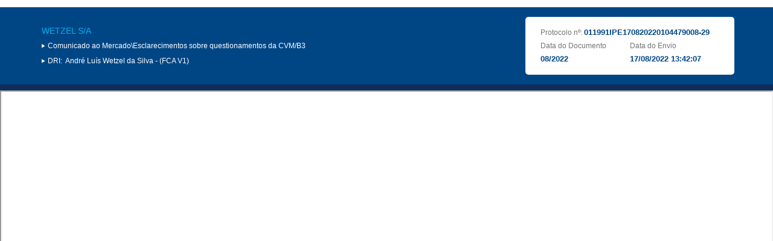

--- FILE ---
content_type: text/html; charset=utf-8
request_url: https://www.rad.cvm.gov.br/ENET/frmExibirArquivoIPEExterno.aspx?ID=1008884&flnk
body_size: 5710
content:


<html xmlns="http://www.w3.org/1999/xhtml" >
<head><script type="text/javascript" src="/ENET/ruxitagentjs_ICANQVfgqrux_10327251022105625.js" data-dtconfig="rid=RID_-946513977|rpid=588470489|domain=cvm.gov.br|reportUrl=/ENET/rb_3e3688fc-2b0e-4bc4-bbfb-2999b956e3bd|app=ca883f3beebf9526|owasp=1|featureHash=ICANQVfgqrux|msl=153600|srsr=20000|rdnt=1|uxrgce=1|cuc=wj11fgxl|srms=2,2,1,|mel=100000|expw=1|dpvc=1|lastModification=1768224882038|tp=500,50,0|srbbv=2|agentUri=/ENET/ruxitagentjs_ICANQVfgqrux_10327251022105625.js"></script><link href="App_Themes/CVM/Calendar/Skins/CVM/Calendar.css" type="text/css" rel="stylesheet" /><link href="App_Themes/CVM/Calendar/Skins/CVM/RadTimePicker.css" type="text/css" rel="stylesheet" /><link href="App_Themes/CVM/Calendario.css" type="text/css" rel="stylesheet" /><link href="App_Themes/CVM/ComboBox/CVM/Styles.css" type="text/css" rel="stylesheet" /><link href="App_Themes/CVM/ComboBox/Skins/CVM/Styles.css" type="text/css" rel="stylesheet" /><link href="App_Themes/CVM/EditarConteudo.css" type="text/css" rel="stylesheet" /><link href="App_Themes/CVM/Entrada.css" type="text/css" rel="stylesheet" /><link href="App_Themes/CVM/Erro.css" type="text/css" rel="stylesheet" /><link href="App_Themes/CVM/Estrutura.css" type="text/css" rel="stylesheet" /><link href="App_Themes/CVM/Ferramentas.css" type="text/css" rel="stylesheet" /><link href="App_Themes/CVM/Formulario.css" type="text/css" rel="stylesheet" /><link href="App_Themes/CVM/FormularioReferencia.css" type="text/css" rel="stylesheet" /><link href="App_Themes/CVM/Grid.css" type="text/css" rel="stylesheet" /><link href="App_Themes/CVM/Input/Skins/CVM/styles.css" type="text/css" rel="stylesheet" /><link href="App_Themes/CVM/Login.css" type="text/css" rel="stylesheet" /><link href="App_Themes/CVM/Logout.css" type="text/css" rel="stylesheet" /><link href="App_Themes/CVM/Menu.css" type="text/css" rel="stylesheet" /><link href="App_Themes/CVM/Pesquisa.css" type="text/css" rel="stylesheet" /><link href="App_Themes/CVM/PopUp.css" type="text/css" rel="stylesheet" /><link href="App_Themes/CVM/TabStrip.css" type="text/css" rel="stylesheet" /><link href="App_Themes/CVM/Tabstrip/Scripts/3_6_2/tabstrip.css" type="text/css" rel="stylesheet" /><link href="App_Themes/CVM/Tabstrip/Scripts/3_6_2/vtabstrip.css" type="text/css" rel="stylesheet" /><link href="App_Themes/CVM/Tabstrip/Skins/CBLC/styles.css" type="text/css" rel="stylesheet" /><link href="App_Themes/CVM/Tabstrip/Skins/CVM/styles.css" type="text/css" rel="stylesheet" /><link href="App_Themes/CVM/Topo.css" type="text/css" rel="stylesheet" /><link href="App_Themes/CVM/TrocaSenha.css" type="text/css" rel="stylesheet" /><link href="App_Themes/CVM/Upload/Skins/CVM/RadUpload.css" type="text/css" rel="stylesheet" /><link href="App_Themes/CVM/Upload/Skins/CVM/RadUploadProgressArea.css" type="text/css" rel="stylesheet" /><link href="App_Themes/CVM/Window/Skins/CVM/Window.css" type="text/css" rel="stylesheet" />
    <!--Jquery-->
    <script src="jquery/jquery-1.12.4.js" type="text/javascript"></script>
    <script src="jquery/ui/jquery-ui.js" type="text/javascript"></script>

    <link rel="Stylesheet" href="jquery/ui/jquery-ui.css" /><link rel="Stylesheet" href="css/slidemenu.css" />

    <!--Foundation-->
    <link rel="Stylesheet" href="css/foundation.css" /><link rel="Stylesheet" href="css/foundation-icons/foundation-icons.css" />

    <script src="jquery/jquery.slidemenu.js" type="text/javascript"></script>
    <script src="js/mensagemModal.js" type="text/javascript"></script>    


    <script type="text/javascript" async src="https://www.googletagmanager.com/gtag/js?id=UA-99990786-2"></script>
        <script type="text/javascript">
            window.dataLayer = window.dataLayer || [];
            function gtag() { dataLayer.push(arguments); }
            gtag('js', new Date());
            gtag('config', 'UA-99990786-2');
		</script> 

    <script type="text/javascript">
        window.onload = CarregarDadosArquivoIPE;

        $(document).ready(function () {

            if (document.getElementById('hdnHabilitaCaptcha').value == 'S') {

                var htmlCaptchaV2 = '<div class="g-recaptcha" id="ConsExternaV2" data-sitekey="' + document.getElementById('hdnChaveSiteV2').value + '"></div>';
                $('#divCaptchaV2').html(htmlCaptchaV2);
            }

            if (document.getElementById('hdnTipoPlugin').value == 'M') {

                document.getElementById('pdfViewer').src = "./pdfjs/web/viewer.html";

            }



        });

       
        function CarregarDadosArquivoIPE() {

            //Verifica se foi chamada da tela do NBC
            var id = getParameterByName("ID");
            if (document.getElementById('hdnExisteProtocolo').value == "0" && (id == null || id.length == 0)) {
                MensagemModal("Exibir Documento", 'O protocolo informado é inválido', "A");
                $("#divSplash").hide();
                return;
            }

            if (document.getElementById('hdnCarimboProtocolo').value == "") {                
                $("#divDadosProtocolo").show();
                MontarDadosCabecalhoTela();
                ExibirPDF();
            }
            else {
                ExibirCarimgoProtocolo();
            }
        }

        function MostraAjax() {
            $("#divSplash").show();
            $("#divSplash").css({
                position: "absolute",
                width: "100%",
                height: "100%",
                left: 0,
                top: 0,
                zIndex: 1000000, 
                background: "#666666 url(jquery/ui/images/ui-bg_diagonals-thick_20_666666_40x40.png) repeat ",
                opacity: .5
            }).appendTo($(".container").css("position", "relative"));
        }

        function getParameterByName(name, url) {
            if (!url) url = window.location.href;
            name = name.replace(/[\[\]]/g, "\\$&");
            var regex = new RegExp("[?&]" + name + "(=([^&#]*)|&|#|$)"),
            results = regex.exec(url);
            if (!results) return null;
            if (!results[2]) return '';
            return decodeURIComponent(results[2].replace(/\+/g, " "));
        }

        function ExibirCarimgoProtocolo() {
            var pdfjsframe = document.getElementById('pdfViewer');            
            var pdfData = base64ToUint8Array(document.getElementById('hdnCarimboProtocolo').value);
            pdfjsframe.contentWindow.PDFViewerApplication.open(pdfData);
            $("#divSplash").hide();
            $("#divDadosProtocolo").hide();
            $("#pdfViewer").css("height", "100%");
        }

        function base64ToUint8Array(base64) {
            var raw = atob(base64);
            var uint8Array = new Uint8Array(raw.length);
            for (var i = 0; i < raw.length; i++) {
                uint8Array[i] = raw.charCodeAt(i);
            }
            return uint8Array;
        }

        function ExibirPDF() {
            MostraAjax();

            //Verifica se foi chamada da tela do NBC
            var id = getParameterByName("ID");

            if (id != null && id.length > 0) {
                var numeroProtocolo = id;
                var codInstituicao = 2;
            }
            else 
            {
                var numeroProtocolo = getParameterByName("NumeroProtocoloEntrega");
                var codInstituicao = 1;
            }
            
            var dataValue = ''; 

            if (document.getElementById('hdnHabilitaCaptcha').value == 'S') {

                try {

                    if (document.getElementById('hdnTokenB3').value != '') {
                        dataValue = "{ codigoInstituicao: '" + codInstituicao + "', numeroProtocolo: '" + numeroProtocolo + "'";
                        buscarPDF(dataValue, document.getElementById('hdnTokenB3').value, '');
                        return;
                    }

                    grecaptcha.ready(function () {

                        try {

                            grecaptcha.execute(document.getElementById('hdnChaveSiteV3').value, { action: 'submit' }).then(function (token) {

                                dataValue = "{ codigoInstituicao: '" + codInstituicao + "', numeroProtocolo: '" + numeroProtocolo + "'";
                                buscarPDF(dataValue, token, 'V3');
                            });
                        }
                        catch (ex) {
                            MensagemModal("Exibir Documento", ex.message, "E");
                        }
                    });

                }
                catch (ex2) {
                    MensagemModal("Exibir Documento", ex2.message, "E");
                }

            }
            else {
                dataValue = "{ codigoInstituicao: '" + codInstituicao + "', numeroProtocolo: '" + numeroProtocolo + "'";
                buscarPDF(dataValue,'','');
            }

        }


        function buscarPDF(dataValue, token, versaoCaptcha) {

            var dataValuePesquisa = '';

            dataValuePesquisa = dataValue + ", token: '" + token + "', versaoCaptcha: '" + versaoCaptcha + "'}";   

            $.ajax({
                type: "POST",
                url: "frmExibirArquivoIPEExterno.aspx/ExibirPDF",
                data: dataValuePesquisa,
                contentType: "application/json; charset=utf-8",
                dataType: "json",
                async: "true",
                cache: "false",
                success: function (response) {

                    if (response.d == "V2") {                        

                        var validaCaptchaV2 = function (response) {
                            MostraAjax();
                            $('#divCaptchaV2').css('display', 'none');
                            try {
                                grecaptcha.reset();
                            }
                            catch (ex1) {}
                            buscarPDF(dataValue, response,'V2');
                        };
                        
                        $('#divCaptchaV2').css('display', 'block');

                        try {

                            grecaptcha.render('ConsExternaV2', {
                                'sitekey': document.getElementById('hdnChaveSiteV2').value,
                                'callback': validaCaptchaV2,
                                'theme': 'dark'
                            });
                        }
                        catch (xs) { }

                        return;
                    }

                    if (response.d.indexOf(':ERRO:') == 0) {
                        MensagemModal("Exibir Documento", response.d.replace(":ERRO:", ""), "A");
                        $("#divSplash").hide();
                        return;
                    }

                    var tamanhoCabecalho = 0;

                    if (document.getElementById('divBarraFerramentas') != null) {
                        tamanhoCabecalho = document.getElementById('divBarraFerramentas').style.height;
                        tamanhoCabecalho = tamanhoCabecalho.replace('px', '');
                    }

                    var tamanhoHeight = (screen.availHeight - tamanhoCabecalho);

                    tamanhoHeight = tamanhoHeight - 250;

                    //       document.getElementById('pdfViewer').style.height = tamanhoHeight + 'px';

                    var pdfjsframe = document.getElementById('pdfViewer');

                    if (document.getElementById('hdnTipoPlugin').value == 'M') {

                        var pdfjsframe = document.getElementById('pdfViewer');

                        var pdfData = base64ToUint8Array(response.d);

                        if (pdfjsframe.contentWindow.PDFViewerApplication == null) {
                            pdfjsframe.onload = function () {
                                pdfjsframe.contentWindow.PDFViewerApplication.open(pdfData);
                            };
                        }
                        else {
                            pdfjsframe.contentWindow.PDFViewerApplication.open(pdfData);
                        }

                    }
                    else {
                        var file = new Blob([base64ToUint8Array(response.d)], { type: 'application/pdf' });

                        var fileURL = URL.createObjectURL(file);

                        document.getElementById('pdfViewer').src = fileURL;
                    }

                    
                                        
                    function base64ToUint8Array(base64) {
                        var raw = atob(base64);
                        var uint8Array = new Uint8Array(raw.length);
                        for (var i = 0; i < raw.length; i++) {
                            uint8Array[i] = raw.charCodeAt(i);
                        }
                        return uint8Array;
                    }

                    

                }
            });
        }

        function veriricaSePDFCarregadoSucesso(dataValue) {
            var pdfjsframe = document.getElementById('pdfViewer');
            if (pdfjsframe.contentWindow.PDFViewerApplication.pdfLoadingTask != null) {

                if (pdfjsframe.contentWindow.PDFViewerApplication.appConfig.errorWrapper.errorMessage.innerText == '') { 

                    // Sucesso
                    $("#divSplash").hide();
                    return; 
                }
                else {
                    if (pdfjsframe.contentWindow.PDFViewerApplication.appConfig.errorWrapper.errorMessage.innerText.includes('Invalid or corrupted PDF file') || pdfjsframe.contentWindow.PDFViewerApplication.appConfig.errorWrapper.errorMessage.innerText.includes('Arquivo PDF corrompido')) {

                        pdfjsframe.contentWindow.PDFViewerApplication.appConfig.errorWrapper.errorMessage.innerText = '';

                        $.ajax({
                            type: "POST",
                            url: "frmExibirArquivoIPEExterno.aspx/CorrigirExibicaoPDF",
                            data: dataValue,
                            contentType: "application/json; charset=utf-8",
                            dataType: "json",
                            async: "true",
                            cache: "false",
                            success: function (response) {

                                var pdfjsframe = document.getElementById('pdfViewer');

                                var pdfData = base64ToUint8Array(response.d);

                                pdfjsframe.contentWindow.PDFViewerApplication.open(pdfData);

                                function base64ToUint8Array(base64) {
                                    var raw = atob(base64);
                                    var uint8Array = new Uint8Array(raw.length);
                                    for (var i = 0; i < raw.length; i++) {
                                        uint8Array[i] = raw.charCodeAt(i);
                                    }
                                    return uint8Array;
                                }

                                $("#divSplash").hide();
                            }
                        });
                                               
                    }
                }

            }
            else {
                setTimeout(function () {
                    veriricaSePDFCarregadoSucesso(dataValue);
                }, 500);
            }
        }

        function MontarDadosCabecalhoTela() {
            MostraAjax();

            //Verifica se foi chamada da tela do NBC
            var id = getParameterByName("ID");

            if (id != null && id.length > 0) {
                var numeroProtocolo = id;
                var codInstituicao = 2;
            }
            else {
                var numeroProtocolo = getParameterByName("NumeroProtocoloEntrega");
                var codInstituicao = 1;
            }
            
            var dataValue = "{ codigoInstituicao: '" + codInstituicao + "', numeroProtocolo: '" + numeroProtocolo + "'}";
            $.ajax({
                type: "POST",
                url: "frmExibirArquivoIPEExterno.aspx/MontarDadosCabecalhoTela",
                data: dataValue,
                contentType: "application/json; charset=utf-8",
                dataType: "json",
                async: "true",
                cache: "false",
                success: function (response) {
                    if (response.d.indexOf(':ERRO:') == 0) {
                        MensagemModal("Exibir Documento", response.d.replace(":ERRO:", ""), "A");
                        $("#divSplash").hide();
                        return;
                    }

                    var retorno = response.d.split(';');

                    document.getElementById("nomeCompanhia").innerText = retorno[0];
                    document.getElementById("nomeDRI").innerText = retorno[1];
                    document.getElementById("descricaoCategoria").innerText = retorno[2];
                    document.getElementById("dataDocumento").innerText = retorno[3];
                    document.getElementById("dataEnvio").innerText = retorno[4];
                    document.getElementById("protocolo").innerText = retorno[5];

                    if (retorno[1] == "DRI_IPE") {

                        document.getElementById("nomeDRI").style.display = "none";
                        document.getElementById("iconeDri").style.display = "none";
                        document.getElementById("campoDRI").style.display = "none";
                    }

                    if (retorno[6] == "" && retorno[7] == "") 
                    {
                        document.getElementById("motivoCancelamento").innerText = "";
                        document.getElementById("divMotivoCancelamento").style.display = "none";
                    }
                    else 
                    {
                        if (retorno[7] != "") 
                        {
                            document.getElementById("lblMotivo").innerText = "Motivo de Reapresentação: ";
                            document.getElementById("motivoCancelamento").innerText = retorno[7];
                            document.getElementById("divMotivoCancelamento").style.display = "block";
                        }
                        else if (retorno[6] != "") 
                        {
                            document.getElementById("lblMotivo").innerText = "Motivo de Cancelamento: ";                        
                            document.getElementById("motivoCancelamento").innerText = retorno[6];
                            document.getElementById("divMotivoCancelamento").style.display = "block";
                        }
                    }

                    $("#divSplash").hide();
                }
            });
        }         
    </script>    
    <style>
        .conteudo {
            width: 90%;
            margin: 0 auto;

            display: -ms-flexbox;
            display: -webkit-flex;
            display: flex;
            -webkit-flex-direction: row;
            -ms-flex-direction: row;
            flex-direction: row;
            -webkit-flex-wrap: wrap;
            -ms-flex-wrap: wrap;
            flex-wrap: wrap;
            -webkit-justify-content: space-between;
            -ms-flex-pack: justify;
            justify-content: space-between;
            -webkit-align-content: center;
            -ms-flex-line-pack: center;
            align-content: center;
            -webkit-align-items: center;
            -ms-flex-align: center;
            align-items: center;
        }
            .conteudo .box-empresa {
                padding: 5px;
                line-height: 25px;
                width: 50%;

                
            }
           
            .conteudo .box-empresa *{
                color: #FFF;
            }

            .conteudo .box-empresa .nome-empresa{
                font-size: 14px;
                color: #00b0eb;
                display: block;
            }

        .conteudo .box-protocolo{
            background-color: #FFF; 
            border-radius: 5px; 
            min-width: 30%; 
            padding: 15px 25px;
        }
            .conteudo .box-protocolo .box-protocolo-linha {
                width:100%;

                display: -ms-flexbox;
                display: -webkit-flex;
                display: flex;
                -webkit-flex-direction: row;
                -ms-flex-direction: row;
                flex-direction: row;
                -webkit-flex-wrap: nowrap;
                -ms-flex-wrap: nowrap;
                flex-wrap: nowrap;
                -webkit-justify-content: flex-start;
                -ms-flex-pack: start;
                justify-content: flex-start;
                -webkit-align-content: stretch;
                -ms-flex-line-pack: stretch;
                align-content: stretch;
                -webkit-align-items: center;
                -ms-flex-align: center;
                align-items: center;
            }
            .conteudo .box-protocolo .box-protocolo-linha .box-protocolo-coluna{
               min-width: 50%;
               line-height: 22px;
            }

            .conteudo .box-protocolo .span-label:not(.protocolo) {
                display:block;
            }

            .conteudo .box-protocolo .span-label {
                color: #747474;
            }

            .conteudo .box-protocolo .span-info {
                color:#004685; font-size: 13px; font-weight: bold;
            }

        #iconeTipo, #iconeDri {
            font-size: 10px;
            font-weight: bold;
        }

        #campoDRI, #nomeDRI, #descricaoCategoria {
            padding-left: 2px;
        }

        #descricaoCategoria {
            text-align: left;
        }

        /** Responsivo **/

         @media screen and (max-width: 700px) {
                .conteudo .box-empresa {
                    width: 100%;
                }
                

            }

        @media screen and (max-width: 450px) {
        .conteudo .box-protocolo .span-label {
                    display: block;
                    text-align: left;
                }

            .conteudo .box-protocolo .box-protocolo-linha {
            -webkit-flex-wrap: wrap;
                -ms-flex-wrap: wrap;
                flex-wrap: wrap;
                    -webkit-flex-direction: column;
                -ms-flex-direction: column;
                flex-direction: column;
            }
        }

    </style>
<title>
	ENET IPE - 
</title></head>

<body>
    <form method="post" action="./frmExibirArquivoIPEExterno.aspx?ID=1008884&amp;flnk" id="frmCarimbo">
<div class="aspNetHidden">
<input type="hidden" name="__VIEWSTATE" id="__VIEWSTATE" value="/wEPDwUKLTM1NTI5OTgxNWRkT/9O0IvzbY6rwAYGrAJg4jv7aQ473nGD6R5EjR6MePo=" />
</div>

<div class="aspNetHidden">

	<input type="hidden" name="__VIEWSTATEGENERATOR" id="__VIEWSTATEGENERATOR" value="885407F1" />
	<input type="hidden" name="__EVENTVALIDATION" id="__EVENTVALIDATION" value="/wEdAAiN9+mI2JL/hqFLFIcnzHFLTYUUSolUKfy3afzXUESFU6wW1D2kYGD+Rl3JVbP8wepmgj+tGHf50/gMmkavd6ua9G7B9LsoPSDxRrYIEGazvO2gXdkG9byUyjApvwD1oknam6B3wf5cF85Giu0zQdfNIITTHF9Rwt/13K99t3+6IyYESHrhLy7RxRqslgrcPKN4yztze97IwmVbNMiDyN7K" />
</div>
        <input type="hidden" name="hdnCarimboProtocolo" id="hdnCarimboProtocolo" />    
        <input type="hidden" name="hdnExisteProtocolo" id="hdnExisteProtocolo" value="0" />
        <input name="hdnChaveSiteV3" type="hidden" id="hdnChaveSiteV3" value="6LdVyiwaAAAAABobBnLknCD5VGGkmH9snlJBxCyr" />    
        <input name="hdnTokenB3" type="hidden" id="hdnTokenB3" />    
        <input name="hdnChaveSiteV2" type="hidden" id="hdnChaveSiteV2" value="6LeSyywaAAAAAGzZjvIaDntL8_Ht6aO7Gqt317x8" />    
        <input name="hdnTipoPlugin" type="hidden" id="hdnTipoPlugin" value="N" />    
        <input name="hdnHabilitaCaptcha" type="hidden" id="hdnHabilitaCaptcha" value="N" />            
        <input type="hidden" id="hdnDataValue" value=""/>    
    </form>
    <div class="large-12 columns" style="background-color: #004685; display: none; height: auto; padding: 1rem 0;" id="divDadosProtocolo">
        <div class="conteudo">            
            <div class="box-empresa">
                <span class="nome-empresa" id="nomeCompanhia"></span>

                <i class='fi-play' id='iconeTipo'></i>
                <span id="descricaoCategoria" ></span>   <br />
                <i class='fi-play' id='iconeDri'></i>  
            
                <span id="campoDRI">DRI:</span> <span id="nomeDRI"></span>
                        
            </div>
            <div id="divCaptchaV2" style="padding-right: 10px;"></div>
            <div class="box-protocolo">            
                
                <div class="box-protocolo-linha">
                    <div class="box-protocolo-coluna">
                        <span class="span-label protocolo">Protocolo nº: </span><span id="protocolo" class="span-info"></span>
                     </div>
                </div>
                <div class="box-protocolo-linha">
                    <div class="box-protocolo-coluna">
                        <span class="span-label">Data do Documento</span>
                        <span id="dataDocumento" class="span-info"></span>               
                    </div>
                    <div class="box-protocolo-coluna">
                        <span class="span-label">Data do Envio</span>
                        <span id="dataEnvio" class="span-info"></span>                
                    </div>
                </div>
                
            </div>        
        </div>                
    </div>
    <div class="large-12 columns" style="background-color: #0F2D5C; height: auto; padding: 5px 0;">
        <div class="conteudo">
            <div style="display: none; padding-top: 2px;" id="divMotivoCancelamento">
                <i class='fi-alert' id='iconeMotivo' style='font-size: 20px;cursor:pointer;color:#FFF; display:inline-block; vertical-align: middle; margin-right: 5px;'></i>
                <span style="color:#FFF; display:inline-block; vertical-align: middle;" id="lblMotivo"></span>&nbsp;<span id="motivoCancelamento" style="color:#FFF;display:inline-block; vertical-align: middle;"></span>
            </div>
        </div>
    </div>
    <br />
    <iframe id="pdfViewer" style="width: 100%; height: 81%;">
        
    </iframe>    
    <div id="divSplash" style="display: none;">
        <div id="divLoading" style="height: 60px; width: 60px; left: 50%; position: absolute;
            transform: translateX(-50%); top: 400px; background: #FFFFFF url(img/loading.gif) no-repeat;
            -webkit-border-radius: 7px; -moz-border-radius: 7px; -ms-border-radius: 7px;
            border-radius: 7px;">
        </div>
    </div>    
</body>          
</html>

--- FILE ---
content_type: text/css
request_url: https://www.rad.cvm.gov.br/ENET/App_Themes/CVM/Upload/Skins/CVM/RadUpload.css
body_size: 784
content:
.RadUploadTable{}
.RadUploadTable td{padding: 2px;}
.RadUploadButtonArea{background: transparent;}
.RadUploadButton,
.radUploadButtonMedium{
	width:100px;
	height:22px;

	margin:0px;
	padding:0px 0px 3px 0px;
	*padding:0px 0px 1px 0px;

	text-align:center;
	font-family:Verdana;
	font-size: 10px;
	font-weight: bold;
	color: #ffffff;
	
	background-image:url(Img/Botao01Fundo.gif);
	background-repeat:repeat-x;
	background-position:center center;
	background-color:#0C7766;

	border-top:solid 2px #C6DDC6;
	border-right:solid 2px #A6DCA6;
	border-bottom:solid 2px #A6DCA6;
	border-left:solid 2px #C6DDC6;
	
	cursor:pointer;
}
.RadUploadButtonDisabled{display:none;}
.RadUploadFileSelector{border:none;}
.RadUploadInputField{
	background:url('Img/RadUploadInputField.gif') no-repeat 0 1px;
	_background-attachment: fixed;
	border: 0px;
	padding-top: 3px;
	margin-bottom:2px;
}
* html .RadUploadInputField{background-position:0 0}
*+html .RadUploadInputField{background-position:0 0}
input.RealFileInput{
	height:22px;
	position: relative;
	-moz-opacity: 0;
	filter: alpha(opacity: 0);
	opacity: 0;
	z-index: 2;
}
.RadUploadSelectButton{
	
	width:65px;
	height:22px;

	margin:0px;
	padding:0px 0px 3px 0px;
	*padding:0px 0px 1px 0px;

	text-align:center;
	font-family:Verdana;
	font-size: 10px;
	font-weight: bold;
	color: #ffffff;
	
	background-image:url(Img/Botao01Fundo.gif);
	background-repeat:repeat-x;
	background-position:center center;
	background-color:#0C7766;

	border-top:solid 2px #C6DDC6;
	border-right:solid 2px #A6DCA6;
	border-bottom:solid 2px #A6DCA6;
	border-left:solid 2px #C6DDC6;
	
	cursor:pointer;
}

.RadUploadRemoveButton{
	float: right;

	width:65px;
	height:22px;

	margin:0px;
	padding:0px 0px 3px 0px;
	*padding:0px 0px 1px 0px;
	margin-bottom:2px;

	text-align:center;
	font-family:Verdana;
	font-size: 10px;
	font-weight: bold;
	color: #ffffff;
	
	background-image:url(Img/Botao01Fundo.gif);
	background-repeat:repeat-x;
	background-position:center center;
	background-color:#0C7766;

	border-top:solid 2px #C6DDC6;
	border-right:solid 2px #A6DCA6;
	border-bottom:solid 2px #A6DCA6;
	border-left:solid 2px #C6DDC6;
	
	cursor:pointer;
}
.RadUploadClearButton{}
input.NoSkinnedFileUnput{}

--- FILE ---
content_type: text/css
request_url: https://www.rad.cvm.gov.br/ENET/css/slidemenu.css
body_size: 730
content:
/* CSS Document */
/*
Slide Menu
 CSS Structure as follows:
 	.slide-menu
		.menu-items
			.menu-item
		.menu-panels
			.menu-panel

*/
/*Slide Menu styles*/
.slide-menu {
  position: fixed;
  /*width: 700px;*/
  width: 300px;
  /*height: 50%;*/
  height: 240px;
  z-index: 10;
  left: 100%;
}
.slide-menu.left-side {
  left: 0%;
  right: auto;
}
.slide-menu.left-side .menu-items .menu-item {
  right: 0px;
  left: auto;
}
.slide-menu.left-side .menu-items .menu-item .menu-icon {
  float: right;
}
.slide-menu.left-side .menu-items .menu-item .menu-close {
  top: 0px;
  left: 0px;
  right: auto;
}
.slide-menu.left-side .menu-items .menu-item .menu-content {
  margin-left: 55px;
}
.slide-menu.left-side .menu-panels {
  border-left: none;
  /*border-right: 1px solid #cccccc;*/
  left: -100%;
}
.slide-menu.open .menu-items {
  padding-top: 45px;
}
.slide-menu .menu-items {
  position: absolute;
  left: 0px;
  /*height: 100%;*/
  width: 100%;
  z-index: 1;
  background-color: #c2c3c1;
  padding: 0px;
  margin: 0px;
}
.slide-menu .menu-items .menu-item {
  font-size: 26px;
  border-top: 1px solid #aaaba9;
  border-bottom: 1px solid #aaaba9;
  display: block;
  cursor: pointer;
  position: absolute;
  left: 0px;
  width: 100%;
  /*background-color: #dbdcd9;*/
  background-color: #0C7766;
}
.slide-menu .menu-items .menu-item .menu-close {
  display: none;
  position: absolute;
  top: 0px;
  right: 0px;
  /*height: 100%;*/
  text-align: center;
  background-color: rgba(255, 255, 255, 0.25);
}
.slide-menu .menu-items .menu-item .menu-close i {
  padding-top: 8px;
}
.slide-menu .menu-items .menu-item .menu-content {
  padding: 7px 0px;
  display: none;
}
.slide-menu .menu-items .menu-item .menu-icon {
  padding: 7px 13px;
  display: inline-block;
  text-align: center;
}
.slide-menu .menu-items .menu-item.active {
  color: #ffffff;
  /*background-color: #5b97d8;*/
  background-color: #0C7766;
  top: 0px;
  position: absolute;
  text-decoration: none;
}
.slide-menu .menu-items .menu-item.active .menu-content,
.slide-menu .menu-items .menu-item.active .menu-close {
  display: inline-block;
}
.slide-menu .menu-panels {
  left: 0px;
  position: absolute;
  /*height: 100%;*/
  /*width: 250px;*/
  width: 600px;
  background-color: #ffffff;
  border-left: 1px solid #cccccc;
  border-bottom: 1px solid #cccccc;
}
.slide-menu .menu-panels .menu-panel {
  display: none;
  padding: 5px;
}
.slide-menu .menu-panels .menu-panel.active {
  display: block;
}
.slide-menu .menu-panels .menu-panel h2 {
  font-weight: lighter;
  vertical-align: middle;
  display: inline-block;
}
.slide-menu .menu-panels .menu-panel h3 {
  font-size: 14px;
  font-weight: bold;
}
